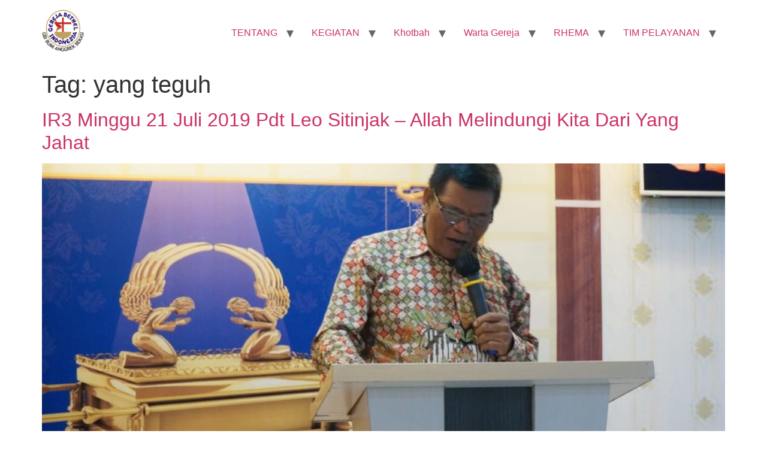

--- FILE ---
content_type: text/html; charset=UTF-8
request_url: https://gbibumianggrek.com/tag/yang-teguh/
body_size: 49647
content:
<!doctype html>
<html lang="id">
<head>
	<meta charset="UTF-8">
	<meta name="viewport" content="width=device-width, initial-scale=1">
	<link rel="profile" href="https://gmpg.org/xfn/11">
	<meta name='robots' content='index, follow, max-image-preview:large, max-snippet:-1, max-video-preview:-1' />
	<style>img:is([sizes="auto" i], [sizes^="auto," i]) { contain-intrinsic-size: 3000px 1500px }</style>
	
	<!-- This site is optimized with the Yoast SEO plugin v26.8 - https://yoast.com/product/yoast-seo-wordpress/ -->
	<title>yang teguh Archives - GBI Bumi Anggrek - Rayon 5 Bekasi</title>
	<link rel="canonical" href="https://gbibumianggrek.com/tag/yang-teguh/" />
	<script type="application/ld+json" class="yoast-schema-graph">{"@context":"https://schema.org","@graph":[{"@type":"CollectionPage","@id":"https://gbibumianggrek.com/tag/yang-teguh/","url":"https://gbibumianggrek.com/tag/yang-teguh/","name":"yang teguh Archives - GBI Bumi Anggrek - Rayon 5 Bekasi","isPartOf":{"@id":"https://gbibumianggrek.com/#website"},"primaryImageOfPage":{"@id":"https://gbibumianggrek.com/tag/yang-teguh/#primaryimage"},"image":{"@id":"https://gbibumianggrek.com/tag/yang-teguh/#primaryimage"},"thumbnailUrl":"https://gbibumianggrek.com/wp-content/uploads/2019/07/WhatsApp-Image-2019-07-22-at-18.52.13.jpeg","breadcrumb":{"@id":"https://gbibumianggrek.com/tag/yang-teguh/#breadcrumb"},"inLanguage":"id"},{"@type":"ImageObject","inLanguage":"id","@id":"https://gbibumianggrek.com/tag/yang-teguh/#primaryimage","url":"https://gbibumianggrek.com/wp-content/uploads/2019/07/WhatsApp-Image-2019-07-22-at-18.52.13.jpeg","contentUrl":"https://gbibumianggrek.com/wp-content/uploads/2019/07/WhatsApp-Image-2019-07-22-at-18.52.13.jpeg","width":1228,"height":816},{"@type":"BreadcrumbList","@id":"https://gbibumianggrek.com/tag/yang-teguh/#breadcrumb","itemListElement":[{"@type":"ListItem","position":1,"name":"Home","item":"https://gbibumianggrek.com/"},{"@type":"ListItem","position":2,"name":"yang teguh"}]},{"@type":"WebSite","@id":"https://gbibumianggrek.com/#website","url":"https://gbibumianggrek.com/","name":"GBI Bumi Anggrek - Rayon 5 Bekasi","description":"Visi &amp; Misi  : GBI Bumi Anggrek Bagi Kemuliaan Nama Tuhan - 50 Cool 1000 jiwa","publisher":{"@id":"https://gbibumianggrek.com/#organization"},"potentialAction":[{"@type":"SearchAction","target":{"@type":"EntryPoint","urlTemplate":"https://gbibumianggrek.com/?s={search_term_string}"},"query-input":{"@type":"PropertyValueSpecification","valueRequired":true,"valueName":"search_term_string"}}],"inLanguage":"id"},{"@type":"Organization","@id":"https://gbibumianggrek.com/#organization","name":"GBI Bumi Anggrek - Rayon 5 Bekasi","url":"https://gbibumianggrek.com/","logo":{"@type":"ImageObject","inLanguage":"id","@id":"https://gbibumianggrek.com/#/schema/logo/image/","url":"https://gbibumianggrek.com/wp-content/uploads/2023/02/logo-GBI-BA-512-e1757583634240.png","contentUrl":"https://gbibumianggrek.com/wp-content/uploads/2023/02/logo-GBI-BA-512-e1757583634240.png","width":70,"height":70,"caption":"GBI Bumi Anggrek - Rayon 5 Bekasi"},"image":{"@id":"https://gbibumianggrek.com/#/schema/logo/image/"}}]}</script>
	<!-- / Yoast SEO plugin. -->


<link rel='dns-prefetch' href='//static.addtoany.com' />
<link rel="alternate" type="application/rss+xml" title="GBI Bumi Anggrek - Rayon 5 Bekasi &raquo; Feed" href="https://gbibumianggrek.com/feed/" />
<link rel="alternate" type="application/rss+xml" title="GBI Bumi Anggrek - Rayon 5 Bekasi &raquo; Umpan Komentar" href="https://gbibumianggrek.com/comments/feed/" />
<link rel="alternate" type="application/rss+xml" title="GBI Bumi Anggrek - Rayon 5 Bekasi &raquo; yang teguh Umpan Tag" href="https://gbibumianggrek.com/tag/yang-teguh/feed/" />
<script>
window._wpemojiSettings = {"baseUrl":"https:\/\/s.w.org\/images\/core\/emoji\/16.0.1\/72x72\/","ext":".png","svgUrl":"https:\/\/s.w.org\/images\/core\/emoji\/16.0.1\/svg\/","svgExt":".svg","source":{"concatemoji":"https:\/\/gbibumianggrek.com\/wp-includes\/js\/wp-emoji-release.min.js?ver=6.8.3"}};
/*! This file is auto-generated */
!function(s,n){var o,i,e;function c(e){try{var t={supportTests:e,timestamp:(new Date).valueOf()};sessionStorage.setItem(o,JSON.stringify(t))}catch(e){}}function p(e,t,n){e.clearRect(0,0,e.canvas.width,e.canvas.height),e.fillText(t,0,0);var t=new Uint32Array(e.getImageData(0,0,e.canvas.width,e.canvas.height).data),a=(e.clearRect(0,0,e.canvas.width,e.canvas.height),e.fillText(n,0,0),new Uint32Array(e.getImageData(0,0,e.canvas.width,e.canvas.height).data));return t.every(function(e,t){return e===a[t]})}function u(e,t){e.clearRect(0,0,e.canvas.width,e.canvas.height),e.fillText(t,0,0);for(var n=e.getImageData(16,16,1,1),a=0;a<n.data.length;a++)if(0!==n.data[a])return!1;return!0}function f(e,t,n,a){switch(t){case"flag":return n(e,"\ud83c\udff3\ufe0f\u200d\u26a7\ufe0f","\ud83c\udff3\ufe0f\u200b\u26a7\ufe0f")?!1:!n(e,"\ud83c\udde8\ud83c\uddf6","\ud83c\udde8\u200b\ud83c\uddf6")&&!n(e,"\ud83c\udff4\udb40\udc67\udb40\udc62\udb40\udc65\udb40\udc6e\udb40\udc67\udb40\udc7f","\ud83c\udff4\u200b\udb40\udc67\u200b\udb40\udc62\u200b\udb40\udc65\u200b\udb40\udc6e\u200b\udb40\udc67\u200b\udb40\udc7f");case"emoji":return!a(e,"\ud83e\udedf")}return!1}function g(e,t,n,a){var r="undefined"!=typeof WorkerGlobalScope&&self instanceof WorkerGlobalScope?new OffscreenCanvas(300,150):s.createElement("canvas"),o=r.getContext("2d",{willReadFrequently:!0}),i=(o.textBaseline="top",o.font="600 32px Arial",{});return e.forEach(function(e){i[e]=t(o,e,n,a)}),i}function t(e){var t=s.createElement("script");t.src=e,t.defer=!0,s.head.appendChild(t)}"undefined"!=typeof Promise&&(o="wpEmojiSettingsSupports",i=["flag","emoji"],n.supports={everything:!0,everythingExceptFlag:!0},e=new Promise(function(e){s.addEventListener("DOMContentLoaded",e,{once:!0})}),new Promise(function(t){var n=function(){try{var e=JSON.parse(sessionStorage.getItem(o));if("object"==typeof e&&"number"==typeof e.timestamp&&(new Date).valueOf()<e.timestamp+604800&&"object"==typeof e.supportTests)return e.supportTests}catch(e){}return null}();if(!n){if("undefined"!=typeof Worker&&"undefined"!=typeof OffscreenCanvas&&"undefined"!=typeof URL&&URL.createObjectURL&&"undefined"!=typeof Blob)try{var e="postMessage("+g.toString()+"("+[JSON.stringify(i),f.toString(),p.toString(),u.toString()].join(",")+"));",a=new Blob([e],{type:"text/javascript"}),r=new Worker(URL.createObjectURL(a),{name:"wpTestEmojiSupports"});return void(r.onmessage=function(e){c(n=e.data),r.terminate(),t(n)})}catch(e){}c(n=g(i,f,p,u))}t(n)}).then(function(e){for(var t in e)n.supports[t]=e[t],n.supports.everything=n.supports.everything&&n.supports[t],"flag"!==t&&(n.supports.everythingExceptFlag=n.supports.everythingExceptFlag&&n.supports[t]);n.supports.everythingExceptFlag=n.supports.everythingExceptFlag&&!n.supports.flag,n.DOMReady=!1,n.readyCallback=function(){n.DOMReady=!0}}).then(function(){return e}).then(function(){var e;n.supports.everything||(n.readyCallback(),(e=n.source||{}).concatemoji?t(e.concatemoji):e.wpemoji&&e.twemoji&&(t(e.twemoji),t(e.wpemoji)))}))}((window,document),window._wpemojiSettings);
</script>
<style id='wp-emoji-styles-inline-css'>

	img.wp-smiley, img.emoji {
		display: inline !important;
		border: none !important;
		box-shadow: none !important;
		height: 1em !important;
		width: 1em !important;
		margin: 0 0.07em !important;
		vertical-align: -0.1em !important;
		background: none !important;
		padding: 0 !important;
	}
</style>
<link rel='stylesheet' id='wp-block-library-css' href='https://gbibumianggrek.com/wp-includes/css/dist/block-library/style.min.css?ver=6.8.3' media='all' />
<style id='global-styles-inline-css'>
:root{--wp--preset--aspect-ratio--square: 1;--wp--preset--aspect-ratio--4-3: 4/3;--wp--preset--aspect-ratio--3-4: 3/4;--wp--preset--aspect-ratio--3-2: 3/2;--wp--preset--aspect-ratio--2-3: 2/3;--wp--preset--aspect-ratio--16-9: 16/9;--wp--preset--aspect-ratio--9-16: 9/16;--wp--preset--color--black: #000000;--wp--preset--color--cyan-bluish-gray: #abb8c3;--wp--preset--color--white: #ffffff;--wp--preset--color--pale-pink: #f78da7;--wp--preset--color--vivid-red: #cf2e2e;--wp--preset--color--luminous-vivid-orange: #ff6900;--wp--preset--color--luminous-vivid-amber: #fcb900;--wp--preset--color--light-green-cyan: #7bdcb5;--wp--preset--color--vivid-green-cyan: #00d084;--wp--preset--color--pale-cyan-blue: #8ed1fc;--wp--preset--color--vivid-cyan-blue: #0693e3;--wp--preset--color--vivid-purple: #9b51e0;--wp--preset--gradient--vivid-cyan-blue-to-vivid-purple: linear-gradient(135deg,rgba(6,147,227,1) 0%,rgb(155,81,224) 100%);--wp--preset--gradient--light-green-cyan-to-vivid-green-cyan: linear-gradient(135deg,rgb(122,220,180) 0%,rgb(0,208,130) 100%);--wp--preset--gradient--luminous-vivid-amber-to-luminous-vivid-orange: linear-gradient(135deg,rgba(252,185,0,1) 0%,rgba(255,105,0,1) 100%);--wp--preset--gradient--luminous-vivid-orange-to-vivid-red: linear-gradient(135deg,rgba(255,105,0,1) 0%,rgb(207,46,46) 100%);--wp--preset--gradient--very-light-gray-to-cyan-bluish-gray: linear-gradient(135deg,rgb(238,238,238) 0%,rgb(169,184,195) 100%);--wp--preset--gradient--cool-to-warm-spectrum: linear-gradient(135deg,rgb(74,234,220) 0%,rgb(151,120,209) 20%,rgb(207,42,186) 40%,rgb(238,44,130) 60%,rgb(251,105,98) 80%,rgb(254,248,76) 100%);--wp--preset--gradient--blush-light-purple: linear-gradient(135deg,rgb(255,206,236) 0%,rgb(152,150,240) 100%);--wp--preset--gradient--blush-bordeaux: linear-gradient(135deg,rgb(254,205,165) 0%,rgb(254,45,45) 50%,rgb(107,0,62) 100%);--wp--preset--gradient--luminous-dusk: linear-gradient(135deg,rgb(255,203,112) 0%,rgb(199,81,192) 50%,rgb(65,88,208) 100%);--wp--preset--gradient--pale-ocean: linear-gradient(135deg,rgb(255,245,203) 0%,rgb(182,227,212) 50%,rgb(51,167,181) 100%);--wp--preset--gradient--electric-grass: linear-gradient(135deg,rgb(202,248,128) 0%,rgb(113,206,126) 100%);--wp--preset--gradient--midnight: linear-gradient(135deg,rgb(2,3,129) 0%,rgb(40,116,252) 100%);--wp--preset--font-size--small: 13px;--wp--preset--font-size--medium: 20px;--wp--preset--font-size--large: 36px;--wp--preset--font-size--x-large: 42px;--wp--preset--spacing--20: 0.44rem;--wp--preset--spacing--30: 0.67rem;--wp--preset--spacing--40: 1rem;--wp--preset--spacing--50: 1.5rem;--wp--preset--spacing--60: 2.25rem;--wp--preset--spacing--70: 3.38rem;--wp--preset--spacing--80: 5.06rem;--wp--preset--shadow--natural: 6px 6px 9px rgba(0, 0, 0, 0.2);--wp--preset--shadow--deep: 12px 12px 50px rgba(0, 0, 0, 0.4);--wp--preset--shadow--sharp: 6px 6px 0px rgba(0, 0, 0, 0.2);--wp--preset--shadow--outlined: 6px 6px 0px -3px rgba(255, 255, 255, 1), 6px 6px rgba(0, 0, 0, 1);--wp--preset--shadow--crisp: 6px 6px 0px rgba(0, 0, 0, 1);}:root { --wp--style--global--content-size: 800px;--wp--style--global--wide-size: 1200px; }:where(body) { margin: 0; }.wp-site-blocks > .alignleft { float: left; margin-right: 2em; }.wp-site-blocks > .alignright { float: right; margin-left: 2em; }.wp-site-blocks > .aligncenter { justify-content: center; margin-left: auto; margin-right: auto; }:where(.wp-site-blocks) > * { margin-block-start: 24px; margin-block-end: 0; }:where(.wp-site-blocks) > :first-child { margin-block-start: 0; }:where(.wp-site-blocks) > :last-child { margin-block-end: 0; }:root { --wp--style--block-gap: 24px; }:root :where(.is-layout-flow) > :first-child{margin-block-start: 0;}:root :where(.is-layout-flow) > :last-child{margin-block-end: 0;}:root :where(.is-layout-flow) > *{margin-block-start: 24px;margin-block-end: 0;}:root :where(.is-layout-constrained) > :first-child{margin-block-start: 0;}:root :where(.is-layout-constrained) > :last-child{margin-block-end: 0;}:root :where(.is-layout-constrained) > *{margin-block-start: 24px;margin-block-end: 0;}:root :where(.is-layout-flex){gap: 24px;}:root :where(.is-layout-grid){gap: 24px;}.is-layout-flow > .alignleft{float: left;margin-inline-start: 0;margin-inline-end: 2em;}.is-layout-flow > .alignright{float: right;margin-inline-start: 2em;margin-inline-end: 0;}.is-layout-flow > .aligncenter{margin-left: auto !important;margin-right: auto !important;}.is-layout-constrained > .alignleft{float: left;margin-inline-start: 0;margin-inline-end: 2em;}.is-layout-constrained > .alignright{float: right;margin-inline-start: 2em;margin-inline-end: 0;}.is-layout-constrained > .aligncenter{margin-left: auto !important;margin-right: auto !important;}.is-layout-constrained > :where(:not(.alignleft):not(.alignright):not(.alignfull)){max-width: var(--wp--style--global--content-size);margin-left: auto !important;margin-right: auto !important;}.is-layout-constrained > .alignwide{max-width: var(--wp--style--global--wide-size);}body .is-layout-flex{display: flex;}.is-layout-flex{flex-wrap: wrap;align-items: center;}.is-layout-flex > :is(*, div){margin: 0;}body .is-layout-grid{display: grid;}.is-layout-grid > :is(*, div){margin: 0;}body{padding-top: 0px;padding-right: 0px;padding-bottom: 0px;padding-left: 0px;}a:where(:not(.wp-element-button)){text-decoration: underline;}:root :where(.wp-element-button, .wp-block-button__link){background-color: #32373c;border-width: 0;color: #fff;font-family: inherit;font-size: inherit;line-height: inherit;padding: calc(0.667em + 2px) calc(1.333em + 2px);text-decoration: none;}.has-black-color{color: var(--wp--preset--color--black) !important;}.has-cyan-bluish-gray-color{color: var(--wp--preset--color--cyan-bluish-gray) !important;}.has-white-color{color: var(--wp--preset--color--white) !important;}.has-pale-pink-color{color: var(--wp--preset--color--pale-pink) !important;}.has-vivid-red-color{color: var(--wp--preset--color--vivid-red) !important;}.has-luminous-vivid-orange-color{color: var(--wp--preset--color--luminous-vivid-orange) !important;}.has-luminous-vivid-amber-color{color: var(--wp--preset--color--luminous-vivid-amber) !important;}.has-light-green-cyan-color{color: var(--wp--preset--color--light-green-cyan) !important;}.has-vivid-green-cyan-color{color: var(--wp--preset--color--vivid-green-cyan) !important;}.has-pale-cyan-blue-color{color: var(--wp--preset--color--pale-cyan-blue) !important;}.has-vivid-cyan-blue-color{color: var(--wp--preset--color--vivid-cyan-blue) !important;}.has-vivid-purple-color{color: var(--wp--preset--color--vivid-purple) !important;}.has-black-background-color{background-color: var(--wp--preset--color--black) !important;}.has-cyan-bluish-gray-background-color{background-color: var(--wp--preset--color--cyan-bluish-gray) !important;}.has-white-background-color{background-color: var(--wp--preset--color--white) !important;}.has-pale-pink-background-color{background-color: var(--wp--preset--color--pale-pink) !important;}.has-vivid-red-background-color{background-color: var(--wp--preset--color--vivid-red) !important;}.has-luminous-vivid-orange-background-color{background-color: var(--wp--preset--color--luminous-vivid-orange) !important;}.has-luminous-vivid-amber-background-color{background-color: var(--wp--preset--color--luminous-vivid-amber) !important;}.has-light-green-cyan-background-color{background-color: var(--wp--preset--color--light-green-cyan) !important;}.has-vivid-green-cyan-background-color{background-color: var(--wp--preset--color--vivid-green-cyan) !important;}.has-pale-cyan-blue-background-color{background-color: var(--wp--preset--color--pale-cyan-blue) !important;}.has-vivid-cyan-blue-background-color{background-color: var(--wp--preset--color--vivid-cyan-blue) !important;}.has-vivid-purple-background-color{background-color: var(--wp--preset--color--vivid-purple) !important;}.has-black-border-color{border-color: var(--wp--preset--color--black) !important;}.has-cyan-bluish-gray-border-color{border-color: var(--wp--preset--color--cyan-bluish-gray) !important;}.has-white-border-color{border-color: var(--wp--preset--color--white) !important;}.has-pale-pink-border-color{border-color: var(--wp--preset--color--pale-pink) !important;}.has-vivid-red-border-color{border-color: var(--wp--preset--color--vivid-red) !important;}.has-luminous-vivid-orange-border-color{border-color: var(--wp--preset--color--luminous-vivid-orange) !important;}.has-luminous-vivid-amber-border-color{border-color: var(--wp--preset--color--luminous-vivid-amber) !important;}.has-light-green-cyan-border-color{border-color: var(--wp--preset--color--light-green-cyan) !important;}.has-vivid-green-cyan-border-color{border-color: var(--wp--preset--color--vivid-green-cyan) !important;}.has-pale-cyan-blue-border-color{border-color: var(--wp--preset--color--pale-cyan-blue) !important;}.has-vivid-cyan-blue-border-color{border-color: var(--wp--preset--color--vivid-cyan-blue) !important;}.has-vivid-purple-border-color{border-color: var(--wp--preset--color--vivid-purple) !important;}.has-vivid-cyan-blue-to-vivid-purple-gradient-background{background: var(--wp--preset--gradient--vivid-cyan-blue-to-vivid-purple) !important;}.has-light-green-cyan-to-vivid-green-cyan-gradient-background{background: var(--wp--preset--gradient--light-green-cyan-to-vivid-green-cyan) !important;}.has-luminous-vivid-amber-to-luminous-vivid-orange-gradient-background{background: var(--wp--preset--gradient--luminous-vivid-amber-to-luminous-vivid-orange) !important;}.has-luminous-vivid-orange-to-vivid-red-gradient-background{background: var(--wp--preset--gradient--luminous-vivid-orange-to-vivid-red) !important;}.has-very-light-gray-to-cyan-bluish-gray-gradient-background{background: var(--wp--preset--gradient--very-light-gray-to-cyan-bluish-gray) !important;}.has-cool-to-warm-spectrum-gradient-background{background: var(--wp--preset--gradient--cool-to-warm-spectrum) !important;}.has-blush-light-purple-gradient-background{background: var(--wp--preset--gradient--blush-light-purple) !important;}.has-blush-bordeaux-gradient-background{background: var(--wp--preset--gradient--blush-bordeaux) !important;}.has-luminous-dusk-gradient-background{background: var(--wp--preset--gradient--luminous-dusk) !important;}.has-pale-ocean-gradient-background{background: var(--wp--preset--gradient--pale-ocean) !important;}.has-electric-grass-gradient-background{background: var(--wp--preset--gradient--electric-grass) !important;}.has-midnight-gradient-background{background: var(--wp--preset--gradient--midnight) !important;}.has-small-font-size{font-size: var(--wp--preset--font-size--small) !important;}.has-medium-font-size{font-size: var(--wp--preset--font-size--medium) !important;}.has-large-font-size{font-size: var(--wp--preset--font-size--large) !important;}.has-x-large-font-size{font-size: var(--wp--preset--font-size--x-large) !important;}
:root :where(.wp-block-pullquote){font-size: 1.5em;line-height: 1.6;}
</style>
<link rel='stylesheet' id='hello-elementor-css' href='https://gbibumianggrek.com/wp-content/themes/hello-elementor/assets/css/reset.css?ver=3.4.4' media='all' />
<link rel='stylesheet' id='hello-elementor-theme-style-css' href='https://gbibumianggrek.com/wp-content/themes/hello-elementor/assets/css/theme.css?ver=3.4.4' media='all' />
<link rel='stylesheet' id='hello-elementor-header-footer-css' href='https://gbibumianggrek.com/wp-content/themes/hello-elementor/assets/css/header-footer.css?ver=3.4.4' media='all' />
<link rel='stylesheet' id='addtoany-css' href='https://gbibumianggrek.com/wp-content/plugins/add-to-any/addtoany.min.css?ver=1.16' media='all' />
<style id='rocket-lazyload-inline-css'>
.rll-youtube-player{position:relative;padding-bottom:56.23%;height:0;overflow:hidden;max-width:100%;}.rll-youtube-player:focus-within{outline: 2px solid currentColor;outline-offset: 5px;}.rll-youtube-player iframe{position:absolute;top:0;left:0;width:100%;height:100%;z-index:100;background:0 0}.rll-youtube-player img{bottom:0;display:block;left:0;margin:auto;max-width:100%;width:100%;position:absolute;right:0;top:0;border:none;height:auto;-webkit-transition:.4s all;-moz-transition:.4s all;transition:.4s all}.rll-youtube-player img:hover{-webkit-filter:brightness(75%)}.rll-youtube-player .play{height:100%;width:100%;left:0;top:0;position:absolute;background:url(https://gbibumianggrek.com/wp-content/plugins/rocket-lazy-load/assets/img/youtube.png) no-repeat center;background-color: transparent !important;cursor:pointer;border:none;}.wp-embed-responsive .wp-has-aspect-ratio .rll-youtube-player{position:absolute;padding-bottom:0;width:100%;height:100%;top:0;bottom:0;left:0;right:0}
</style>
<script id="addtoany-core-js-before">
window.a2a_config=window.a2a_config||{};a2a_config.callbacks=[];a2a_config.overlays=[];a2a_config.templates={};a2a_localize = {
	Share: "Share",
	Save: "Save",
	Subscribe: "Subscribe",
	Email: "Email",
	Bookmark: "Bookmark",
	ShowAll: "Show all",
	ShowLess: "Show less",
	FindServices: "Find service(s)",
	FindAnyServiceToAddTo: "Instantly find any service to add to",
	PoweredBy: "Powered by",
	ShareViaEmail: "Share via email",
	SubscribeViaEmail: "Subscribe via email",
	BookmarkInYourBrowser: "Bookmark in your browser",
	BookmarkInstructions: "Press Ctrl+D or \u2318+D to bookmark this page",
	AddToYourFavorites: "Add to your favorites",
	SendFromWebOrProgram: "Send from any email address or email program",
	EmailProgram: "Email program",
	More: "More&#8230;",
	ThanksForSharing: "Thanks for sharing!",
	ThanksForFollowing: "Thanks for following!"
};
</script>
<script defer src="https://static.addtoany.com/menu/page.js" id="addtoany-core-js"></script>
<script src="https://gbibumianggrek.com/wp-includes/js/jquery/jquery.min.js?ver=3.7.1" id="jquery-core-js"></script>
<script src="https://gbibumianggrek.com/wp-includes/js/jquery/jquery-migrate.min.js?ver=3.4.1" id="jquery-migrate-js"></script>
<script defer src="https://gbibumianggrek.com/wp-content/plugins/add-to-any/addtoany.min.js?ver=1.1" id="addtoany-jquery-js"></script>
<link rel="https://api.w.org/" href="https://gbibumianggrek.com/wp-json/" /><link rel="alternate" title="JSON" type="application/json" href="https://gbibumianggrek.com/wp-json/wp/v2/tags/3432" /><link rel="EditURI" type="application/rsd+xml" title="RSD" href="https://gbibumianggrek.com/xmlrpc.php?rsd" />
<meta name="generator" content="WordPress 6.8.3" />
<meta name="generator" content="Elementor 3.32.0; features: additional_custom_breakpoints; settings: css_print_method-external, google_font-enabled, font_display-auto">
			<style>
				.e-con.e-parent:nth-of-type(n+4):not(.e-lazyloaded):not(.e-no-lazyload),
				.e-con.e-parent:nth-of-type(n+4):not(.e-lazyloaded):not(.e-no-lazyload) * {
					background-image: none !important;
				}
				@media screen and (max-height: 1024px) {
					.e-con.e-parent:nth-of-type(n+3):not(.e-lazyloaded):not(.e-no-lazyload),
					.e-con.e-parent:nth-of-type(n+3):not(.e-lazyloaded):not(.e-no-lazyload) * {
						background-image: none !important;
					}
				}
				@media screen and (max-height: 640px) {
					.e-con.e-parent:nth-of-type(n+2):not(.e-lazyloaded):not(.e-no-lazyload),
					.e-con.e-parent:nth-of-type(n+2):not(.e-lazyloaded):not(.e-no-lazyload) * {
						background-image: none !important;
					}
				}
			</style>
			<link rel="icon" href="https://gbibumianggrek.com/wp-content/uploads/2023/02/logo-GBI-BA-150x150.png" sizes="32x32" />
<link rel="icon" href="https://gbibumianggrek.com/wp-content/uploads/2023/02/logo-GBI-BA.png" sizes="192x192" />
<link rel="apple-touch-icon" href="https://gbibumianggrek.com/wp-content/uploads/2023/02/logo-GBI-BA.png" />
<meta name="msapplication-TileImage" content="https://gbibumianggrek.com/wp-content/uploads/2023/02/logo-GBI-BA.png" />
<noscript><style id="rocket-lazyload-nojs-css">.rll-youtube-player, [data-lazy-src]{display:none !important;}</style></noscript></head>
<body data-rsssl=1 class="archive tag tag-yang-teguh tag-3432 wp-custom-logo wp-embed-responsive wp-theme-hello-elementor hello-elementor-default elementor-default elementor-kit-22024">


<a class="skip-link screen-reader-text" href="#content">Lewati ke konten</a>


<header id="site-header" class="site-header">

	<div class="site-branding">
		<a href="https://gbibumianggrek.com/" class="custom-logo-link" rel="home"><img width="70" height="70" src="data:image/svg+xml,%3Csvg%20xmlns='http://www.w3.org/2000/svg'%20viewBox='0%200%2070%2070'%3E%3C/svg%3E" class="custom-logo" alt="logo-GBI-BA" decoding="async" data-lazy-srcset="https://gbibumianggrek.com/wp-content/uploads/2023/02/logo-GBI-BA-512-e1757583634240.png 70w, https://gbibumianggrek.com/wp-content/uploads/2023/02/elementor/thumbs/logo-GBI-BA-512-e1757583634240-rble427lemyi2y9ads2iqxk209cv620ootd42mlj78.png 50w" data-lazy-sizes="(max-width: 70px) 100vw, 70px" data-lazy-src="https://gbibumianggrek.com/wp-content/uploads/2023/02/logo-GBI-BA-512-e1757583634240.png" /><noscript><img width="70" height="70" src="https://gbibumianggrek.com/wp-content/uploads/2023/02/logo-GBI-BA-512-e1757583634240.png" class="custom-logo" alt="logo-GBI-BA" decoding="async" srcset="https://gbibumianggrek.com/wp-content/uploads/2023/02/logo-GBI-BA-512-e1757583634240.png 70w, https://gbibumianggrek.com/wp-content/uploads/2023/02/elementor/thumbs/logo-GBI-BA-512-e1757583634240-rble427lemyi2y9ads2iqxk209cv620ootd42mlj78.png 50w" sizes="(max-width: 70px) 100vw, 70px" /></noscript></a>	</div>

			<nav class="site-navigation" aria-label="Main menu">
			<ul id="menu-utama" class="menu"><li id="menu-item-11034" class="menu-item menu-item-type-post_type menu-item-object-page menu-item-has-children menu-item-11034"><a href="https://gbibumianggrek.com/?page_id=10972">TENTANG</a>
<ul class="sub-menu">
	<li id="menu-item-7986" class="menu-item menu-item-type-post_type menu-item-object-page menu-item-7986"><a href="https://gbibumianggrek.com/hubungi-kami/permohonan-doa/">Permohonan Doa</a></li>
	<li id="menu-item-33474" class="menu-item menu-item-type-post_type menu-item-object-page menu-item-home menu-item-has-children menu-item-33474"><a href="https://gbibumianggrek.com/">GBI Bumi Anggrek – Rayon 5 Bekasi</a>
	<ul class="sub-menu">
		<li id="menu-item-33466" class="menu-item menu-item-type-post_type menu-item-object-page menu-item-33466"><a href="https://gbibumianggrek.com/about/visi-misi-gbi-bumi-anggrek-bekasi/">Visi &#038; Misi GBI Bumi Anggrek Bekasi</a></li>
		<li id="menu-item-26732" class="menu-item menu-item-type-post_type menu-item-object-post menu-item-26732"><a href="https://gbibumianggrek.com/2022/03/15/sejarah-gbi-bumi-anggrek-bekasi/">Sejarah GBI Bumi Anggrek Bekasi</a></li>
		<li id="menu-item-33471" class="menu-item menu-item-type-post_type menu-item-object-page menu-item-33471"><a href="https://gbibumianggrek.com/about/kilas-balik-gbi-bumi-anggrek-2014/">Kilas Balik 2014</a></li>
	</ul>
</li>
	<li id="menu-item-33467" class="menu-item menu-item-type-post_type menu-item-object-page menu-item-33467"><a href="https://gbibumianggrek.com/about/gbi-rayon-5-bekasi/">GBI Rayon 5 Bekasi</a></li>
	<li id="menu-item-33469" class="menu-item menu-item-type-post_type menu-item-object-page menu-item-has-children menu-item-33469"><a href="https://gbibumianggrek.com/about/gbi-gatot-subroto/">GBI Gatot Subroto</a>
	<ul class="sub-menu">
		<li id="menu-item-33472" class="menu-item menu-item-type-post_type menu-item-object-page menu-item-33472"><a href="https://gbibumianggrek.com/about/pentakosta-ketiga/">Pentakosta Ketiga</a></li>
	</ul>
</li>
	<li id="menu-item-33470" class="menu-item menu-item-type-post_type menu-item-object-page menu-item-33470"><a href="https://gbibumianggrek.com/about/gereja-bethel-indonesia/">Gereja Bethel Indonesia</a></li>
</ul>
</li>
<li id="menu-item-8214" class="menu-item menu-item-type-taxonomy menu-item-object-category menu-item-has-children menu-item-8214"><a href="https://gbibumianggrek.com/category/kegiatan/">KEGIATAN</a>
<ul class="sub-menu">
	<li id="menu-item-7629" class="menu-item menu-item-type-post_type menu-item-object-page menu-item-7629"><a href="https://gbibumianggrek.com/proposal-dana/">PEMBANGUNAN</a></li>
	<li id="menu-item-8234" class="menu-item menu-item-type-post_type menu-item-object-page menu-item-8234"><a href="https://gbibumianggrek.com/kegiatan-sepekan/kegiatan-sepekan-2/">Kegiatan Sepekan</a></li>
	<li id="menu-item-8221" class="menu-item menu-item-type-taxonomy menu-item-object-category menu-item-8221"><a href="https://gbibumianggrek.com/category/kegiatan/perayaan/">Perayaan</a></li>
	<li id="menu-item-8219" class="menu-item menu-item-type-taxonomy menu-item-object-category menu-item-8219"><a href="https://gbibumianggrek.com/category/kegiatan/misi-diakonia/">Misi &amp; Diakonia</a></li>
	<li id="menu-item-8222" class="menu-item menu-item-type-taxonomy menu-item-object-category menu-item-8222"><a href="https://gbibumianggrek.com/category/kegiatan/profetik/">Profetik</a></li>
	<li id="menu-item-8220" class="menu-item menu-item-type-taxonomy menu-item-object-category menu-item-8220"><a href="https://gbibumianggrek.com/category/kegiatan/pengajaran/">Pengajaran</a></li>
</ul>
</li>
<li id="menu-item-7888" class="menu-item menu-item-type-custom menu-item-object-custom menu-item-has-children menu-item-7888"><a href="#">Khotbah</a>
<ul class="sub-menu">
	<li id="menu-item-7623" class="menu-item menu-item-type-taxonomy menu-item-object-category menu-item-7623"><a href="https://gbibumianggrek.com/category/khotbah-gembala/">Khotbah Gembala</a></li>
	<li id="menu-item-7913" class="menu-item menu-item-type-taxonomy menu-item-object-category menu-item-7913"><a href="https://gbibumianggrek.com/category/khotbah-minggu/">Khotbah Minggu</a></li>
	<li id="menu-item-7933" class="menu-item menu-item-type-taxonomy menu-item-object-category menu-item-7933"><a href="https://gbibumianggrek.com/category/seminar-pengajaran/">Khotbah Acara Khusus</a></li>
</ul>
</li>
<li id="menu-item-8066" class="menu-item menu-item-type-custom menu-item-object-custom menu-item-has-children menu-item-8066"><a href="#">Warta Gereja</a>
<ul class="sub-menu">
	<li id="menu-item-33765" class="menu-item menu-item-type-post_type menu-item-object-page menu-item-33765"><a href="https://gbibumianggrek.com/latest-news-2026/">Latest News 2026</a></li>
	<li id="menu-item-33814" class="menu-item menu-item-type-post_type menu-item-object-page menu-item-33814"><a href="https://gbibumianggrek.com/persembahan/">Persembahan</a></li>
	<li id="menu-item-30539" class="menu-item menu-item-type-taxonomy menu-item-object-category menu-item-30539"><a href="https://gbibumianggrek.com/category/warta-gereja-2024/">Warta Gereja 2024</a></li>
	<li id="menu-item-28467" class="menu-item menu-item-type-taxonomy menu-item-object-category menu-item-28467"><a href="https://gbibumianggrek.com/category/warta-gereja-2023/">Warta Gereja 2023</a></li>
</ul>
</li>
<li id="menu-item-7628" class="menu-item menu-item-type-custom menu-item-object-custom menu-item-has-children menu-item-7628"><a href="#">RHEMA</a>
<ul class="sub-menu">
	<li id="menu-item-7916" class="menu-item menu-item-type-taxonomy menu-item-object-category menu-item-7916"><a href="https://gbibumianggrek.com/category/renungankhusus/">Renungan Khusus</a></li>
	<li id="menu-item-29378" class="menu-item menu-item-type-taxonomy menu-item-object-category menu-item-29378"><a href="https://gbibumianggrek.com/category/doa-pagi/">Doa Pagi</a></li>
	<li id="menu-item-27454" class="menu-item menu-item-type-taxonomy menu-item-object-category menu-item-27454"><a href="https://gbibumianggrek.com/category/pastoral-care/">Pastoral Care</a></li>
	<li id="menu-item-7890" class="menu-item menu-item-type-taxonomy menu-item-object-category menu-item-has-children menu-item-7890"><a href="https://gbibumianggrek.com/category/teologi-gbi/">Teologi GBI</a>
	<ul class="sub-menu">
		<li id="menu-item-32736" class="menu-item menu-item-type-taxonomy menu-item-object-category menu-item-32736"><a href="https://gbibumianggrek.com/category/bph/">Sikap Teologis BPH GBI</a></li>
		<li id="menu-item-32737" class="menu-item menu-item-type-taxonomy menu-item-object-category menu-item-32737"><a href="https://gbibumianggrek.com/category/gatsu/">Sikap Teologis GBI Gatsu</a></li>
		<li id="menu-item-32740" class="menu-item menu-item-type-taxonomy menu-item-object-category menu-item-32740"><a href="https://gbibumianggrek.com/category/voice-of-pentecost/">Voice of Pentecost</a></li>
		<li id="menu-item-32739" class="menu-item menu-item-type-taxonomy menu-item-object-category menu-item-32739"><a href="https://gbibumianggrek.com/category/lain/">Artikel Teologi Lainnya</a></li>
	</ul>
</li>
	<li id="menu-item-31137" class="menu-item menu-item-type-taxonomy menu-item-object-category menu-item-31137"><a href="https://gbibumianggrek.com/category/artikel-rohani/revitalisasi/katekismus/">Katekismus</a></li>
	<li id="menu-item-26268" class="menu-item menu-item-type-taxonomy menu-item-object-category menu-item-26268"><a href="https://gbibumianggrek.com/category/blessed-in-5-minutes/">5 Menit Yang Memberkati (B5M)</a></li>
	<li id="menu-item-8067" class="menu-item menu-item-type-taxonomy menu-item-object-category menu-item-8067"><a href="https://gbibumianggrek.com/category/kesaksian/">Kesaksian</a></li>
	<li id="menu-item-8052" class="menu-item menu-item-type-taxonomy menu-item-object-category menu-item-8052"><a href="https://gbibumianggrek.com/category/puisi/">Puisi</a></li>
</ul>
</li>
<li id="menu-item-10432" class="menu-item menu-item-type-post_type menu-item-object-page menu-item-has-children menu-item-10432"><a href="https://gbibumianggrek.com/tim-pelayanan/">TIM PELAYANAN</a>
<ul class="sub-menu">
	<li id="menu-item-21439" class="menu-item menu-item-type-post_type menu-item-object-post menu-item-21439"><a href="https://gbibumianggrek.com/2020/04/20/bidang1/">BIDANG 1</a></li>
	<li id="menu-item-21438" class="menu-item menu-item-type-post_type menu-item-object-post menu-item-has-children menu-item-21438"><a href="https://gbibumianggrek.com/2020/04/20/bidang2/">BIDANG 2</a>
	<ul class="sub-menu">
		<li id="menu-item-21204" class="menu-item menu-item-type-post_type menu-item-object-post menu-item-21204"><a href="https://gbibumianggrek.com/2015/07/25/pendoa/">Pendoa Syafaat</a></li>
		<li id="menu-item-21201" class="menu-item menu-item-type-post_type menu-item-object-post menu-item-21201"><a href="https://gbibumianggrek.com/2015/07/25/cool/">Cool</a></li>
		<li id="menu-item-21205" class="menu-item menu-item-type-post_type menu-item-object-post menu-item-21205"><a href="https://gbibumianggrek.com/2015/08/30/pelayanan-jemaat/">Pelayanan Jemaat</a></li>
	</ul>
</li>
	<li id="menu-item-21437" class="menu-item menu-item-type-post_type menu-item-object-post menu-item-21437"><a href="https://gbibumianggrek.com/2020/04/20/bidang3/">BIDANG 3</a></li>
	<li id="menu-item-33604" class="menu-item menu-item-type-post_type menu-item-object-post menu-item-has-children menu-item-33604"><a href="https://gbibumianggrek.com/2025/09/20/bidang-4/">BIDANG 4</a>
	<ul class="sub-menu">
		<li id="menu-item-21203" class="menu-item menu-item-type-post_type menu-item-object-post menu-item-21203"><a href="https://gbibumianggrek.com/2015/07/25/imam-musik-multimedia/">Imam Musik &#038; Creative Ministry</a></li>
		<li id="menu-item-21375" class="menu-item menu-item-type-post_type menu-item-object-post menu-item-21375"><a href="https://gbibumianggrek.com/2020/04/20/multimedia/">Multimedia</a></li>
		<li id="menu-item-21210" class="menu-item menu-item-type-post_type menu-item-object-post menu-item-21210"><a href="https://gbibumianggrek.com/2015/07/25/ibadah-raya-usher/">Ibadah Raya &#038; Usher</a></li>
		<li id="menu-item-21209" class="menu-item menu-item-type-post_type menu-item-object-post menu-item-21209"><a href="https://gbibumianggrek.com/2015/07/25/kpa-anak-jc-youth-dm/">DPA : Anak, JC, Youth &#038; DM</a></li>
	</ul>
</li>
	<li id="menu-item-21444" class="menu-item menu-item-type-post_type menu-item-object-post menu-item-has-children menu-item-21444"><a href="https://gbibumianggrek.com/2020/04/20/non-bidang/">NON BIDANG</a>
	<ul class="sub-menu">
		<li id="menu-item-21206" class="menu-item menu-item-type-post_type menu-item-object-post menu-item-21206"><a href="https://gbibumianggrek.com/2015/08/16/panitia-pembangunan/">Panitia Pembangunan</a></li>
		<li id="menu-item-21208" class="menu-item menu-item-type-post_type menu-item-object-post menu-item-21208"><a href="https://gbibumianggrek.com/2015/07/25/wanita-bethel-indonesia/">Wanita Bethel Indonesia</a></li>
		<li id="menu-item-21207" class="menu-item menu-item-type-post_type menu-item-object-post menu-item-21207"><a href="https://gbibumianggrek.com/2015/07/25/pria-bethel-indonesia/">Pria Bethel Indonesia</a></li>
		<li id="menu-item-21440" class="menu-item menu-item-type-post_type menu-item-object-post menu-item-21440"><a href="https://gbibumianggrek.com/2020/04/20/hospitality-acara/">Hospitality &#038; Acara</a></li>
	</ul>
</li>
</ul>
</li>
</ul>		</nav>
	</header>
<main id="content" class="site-main">

			<div class="page-header">
			<h1 class="entry-title">Tag: <span>yang teguh</span></h1>		</div>
	
	<div class="page-content">
					<article class="post">
				<h2 class="entry-title"><a href="https://gbibumianggrek.com/2019/07/24/ir3-minggu-21-juli-2019-pdt-leo-sitinjak-allah-melindungi-kita-dari-yang-jahat/">IR3 Minggu 21 Juli 2019 Pdt Leo Sitinjak &#8211; Allah Melindungi Kita Dari Yang Jahat</a></h2><a href="https://gbibumianggrek.com/2019/07/24/ir3-minggu-21-juli-2019-pdt-leo-sitinjak-allah-melindungi-kita-dari-yang-jahat/"><img fetchpriority="high" width="800" height="531" src="data:image/svg+xml,%3Csvg%20xmlns='http://www.w3.org/2000/svg'%20viewBox='0%200%20800%20531'%3E%3C/svg%3E" class="attachment-large size-large wp-post-image" alt="" decoding="async" data-lazy-srcset="https://gbibumianggrek.com/wp-content/uploads/2019/07/WhatsApp-Image-2019-07-22-at-18.52.13-1024x680.jpeg 1024w, https://gbibumianggrek.com/wp-content/uploads/2019/07/WhatsApp-Image-2019-07-22-at-18.52.13-300x199.jpeg 300w, https://gbibumianggrek.com/wp-content/uploads/2019/07/WhatsApp-Image-2019-07-22-at-18.52.13-768x510.jpeg 768w, https://gbibumianggrek.com/wp-content/uploads/2019/07/WhatsApp-Image-2019-07-22-at-18.52.13-1080x718.jpeg 1080w, https://gbibumianggrek.com/wp-content/uploads/2019/07/WhatsApp-Image-2019-07-22-at-18.52.13.jpeg 1228w" data-lazy-sizes="(max-width: 800px) 100vw, 800px" data-lazy-src="https://gbibumianggrek.com/wp-content/uploads/2019/07/WhatsApp-Image-2019-07-22-at-18.52.13-1024x680.jpeg" /><noscript><img fetchpriority="high" width="800" height="531" src="https://gbibumianggrek.com/wp-content/uploads/2019/07/WhatsApp-Image-2019-07-22-at-18.52.13-1024x680.jpeg" class="attachment-large size-large wp-post-image" alt="" decoding="async" srcset="https://gbibumianggrek.com/wp-content/uploads/2019/07/WhatsApp-Image-2019-07-22-at-18.52.13-1024x680.jpeg 1024w, https://gbibumianggrek.com/wp-content/uploads/2019/07/WhatsApp-Image-2019-07-22-at-18.52.13-300x199.jpeg 300w, https://gbibumianggrek.com/wp-content/uploads/2019/07/WhatsApp-Image-2019-07-22-at-18.52.13-768x510.jpeg 768w, https://gbibumianggrek.com/wp-content/uploads/2019/07/WhatsApp-Image-2019-07-22-at-18.52.13-1080x718.jpeg 1080w, https://gbibumianggrek.com/wp-content/uploads/2019/07/WhatsApp-Image-2019-07-22-at-18.52.13.jpeg 1228w" sizes="(max-width: 800px) 100vw, 800px" /></noscript></a><p>Rekaman Khotbah : Pdt Leo Sitinjak Ibadah Raya 3 &#8211; Minggu, 21 Juli 2019 di GBI Bumi Anggrek Bekasi Ringkasan Khotbah Allah Melindungi Kita Dari Yang Jahat Yohanes 17:14-20 Aku telah memberikan firman-Mu kepada mereka dan dunia membenci mereka, karena mereka bukan dari dunia, sama seperti Aku bukan dari dunia.15 Aku tidak meminta, supaya Engkau mengambil mereka [&hellip;]</p>
<div class="addtoany_share_save_container addtoany_content addtoany_content_bottom"><div class="addtoany_header">Silakan share :</div><div class="a2a_kit a2a_kit_size_32 addtoany_list" data-a2a-url="https://gbibumianggrek.com/2019/07/24/ir3-minggu-21-juli-2019-pdt-leo-sitinjak-allah-melindungi-kita-dari-yang-jahat/" data-a2a-title="IR3 Minggu 21 Juli 2019 Pdt Leo Sitinjak – Allah Melindungi Kita Dari Yang Jahat"><a class="a2a_button_facebook" href="https://www.addtoany.com/add_to/facebook?linkurl=https%3A%2F%2Fgbibumianggrek.com%2F2019%2F07%2F24%2Fir3-minggu-21-juli-2019-pdt-leo-sitinjak-allah-melindungi-kita-dari-yang-jahat%2F&amp;linkname=IR3%20Minggu%2021%20Juli%202019%20Pdt%20Leo%20Sitinjak%20%E2%80%93%20Allah%20Melindungi%20Kita%20Dari%20Yang%20Jahat" title="Facebook" rel="nofollow noopener" target="_blank"></a><a class="a2a_button_twitter" href="https://www.addtoany.com/add_to/twitter?linkurl=https%3A%2F%2Fgbibumianggrek.com%2F2019%2F07%2F24%2Fir3-minggu-21-juli-2019-pdt-leo-sitinjak-allah-melindungi-kita-dari-yang-jahat%2F&amp;linkname=IR3%20Minggu%2021%20Juli%202019%20Pdt%20Leo%20Sitinjak%20%E2%80%93%20Allah%20Melindungi%20Kita%20Dari%20Yang%20Jahat" title="Twitter" rel="nofollow noopener" target="_blank"></a><a class="a2a_button_email" href="https://www.addtoany.com/add_to/email?linkurl=https%3A%2F%2Fgbibumianggrek.com%2F2019%2F07%2F24%2Fir3-minggu-21-juli-2019-pdt-leo-sitinjak-allah-melindungi-kita-dari-yang-jahat%2F&amp;linkname=IR3%20Minggu%2021%20Juli%202019%20Pdt%20Leo%20Sitinjak%20%E2%80%93%20Allah%20Melindungi%20Kita%20Dari%20Yang%20Jahat" title="Email" rel="nofollow noopener" target="_blank"></a><a class="a2a_button_whatsapp" href="https://www.addtoany.com/add_to/whatsapp?linkurl=https%3A%2F%2Fgbibumianggrek.com%2F2019%2F07%2F24%2Fir3-minggu-21-juli-2019-pdt-leo-sitinjak-allah-melindungi-kita-dari-yang-jahat%2F&amp;linkname=IR3%20Minggu%2021%20Juli%202019%20Pdt%20Leo%20Sitinjak%20%E2%80%93%20Allah%20Melindungi%20Kita%20Dari%20Yang%20Jahat" title="WhatsApp" rel="nofollow noopener" target="_blank"></a><a class="a2a_button_line" href="https://www.addtoany.com/add_to/line?linkurl=https%3A%2F%2Fgbibumianggrek.com%2F2019%2F07%2F24%2Fir3-minggu-21-juli-2019-pdt-leo-sitinjak-allah-melindungi-kita-dari-yang-jahat%2F&amp;linkname=IR3%20Minggu%2021%20Juli%202019%20Pdt%20Leo%20Sitinjak%20%E2%80%93%20Allah%20Melindungi%20Kita%20Dari%20Yang%20Jahat" title="Line" rel="nofollow noopener" target="_blank"></a><a class="a2a_button_pinterest" href="https://www.addtoany.com/add_to/pinterest?linkurl=https%3A%2F%2Fgbibumianggrek.com%2F2019%2F07%2F24%2Fir3-minggu-21-juli-2019-pdt-leo-sitinjak-allah-melindungi-kita-dari-yang-jahat%2F&amp;linkname=IR3%20Minggu%2021%20Juli%202019%20Pdt%20Leo%20Sitinjak%20%E2%80%93%20Allah%20Melindungi%20Kita%20Dari%20Yang%20Jahat" title="Pinterest" rel="nofollow noopener" target="_blank"></a><a class="a2a_button_linkedin" href="https://www.addtoany.com/add_to/linkedin?linkurl=https%3A%2F%2Fgbibumianggrek.com%2F2019%2F07%2F24%2Fir3-minggu-21-juli-2019-pdt-leo-sitinjak-allah-melindungi-kita-dari-yang-jahat%2F&amp;linkname=IR3%20Minggu%2021%20Juli%202019%20Pdt%20Leo%20Sitinjak%20%E2%80%93%20Allah%20Melindungi%20Kita%20Dari%20Yang%20Jahat" title="LinkedIn" rel="nofollow noopener" target="_blank"></a><a class="a2a_button_evernote" href="https://www.addtoany.com/add_to/evernote?linkurl=https%3A%2F%2Fgbibumianggrek.com%2F2019%2F07%2F24%2Fir3-minggu-21-juli-2019-pdt-leo-sitinjak-allah-melindungi-kita-dari-yang-jahat%2F&amp;linkname=IR3%20Minggu%2021%20Juli%202019%20Pdt%20Leo%20Sitinjak%20%E2%80%93%20Allah%20Melindungi%20Kita%20Dari%20Yang%20Jahat" title="Evernote" rel="nofollow noopener" target="_blank"></a><a class="a2a_dd addtoany_share_save addtoany_share" href="https://www.addtoany.com/share"></a></div></div>			</article>
			</div>

	
</main>
<footer id="site-footer" class="site-footer">
	</footer>

<script type="speculationrules">
{"prefetch":[{"source":"document","where":{"and":[{"href_matches":"\/*"},{"not":{"href_matches":["\/wp-*.php","\/wp-admin\/*","\/wp-content\/uploads\/*","\/wp-content\/*","\/wp-content\/plugins\/*","\/wp-content\/themes\/hello-elementor\/*","\/*\\?(.+)"]}},{"not":{"selector_matches":"a[rel~=\"nofollow\"]"}},{"not":{"selector_matches":".no-prefetch, .no-prefetch a"}}]},"eagerness":"conservative"}]}
</script>
			<script>
				const lazyloadRunObserver = () => {
					const lazyloadBackgrounds = document.querySelectorAll( `.e-con.e-parent:not(.e-lazyloaded)` );
					const lazyloadBackgroundObserver = new IntersectionObserver( ( entries ) => {
						entries.forEach( ( entry ) => {
							if ( entry.isIntersecting ) {
								let lazyloadBackground = entry.target;
								if( lazyloadBackground ) {
									lazyloadBackground.classList.add( 'e-lazyloaded' );
								}
								lazyloadBackgroundObserver.unobserve( entry.target );
							}
						});
					}, { rootMargin: '200px 0px 200px 0px' } );
					lazyloadBackgrounds.forEach( ( lazyloadBackground ) => {
						lazyloadBackgroundObserver.observe( lazyloadBackground );
					} );
				};
				const events = [
					'DOMContentLoaded',
					'elementor/lazyload/observe',
				];
				events.forEach( ( event ) => {
					document.addEventListener( event, lazyloadRunObserver );
				} );
			</script>
			<script>window.lazyLoadOptions = [{
                elements_selector: "img[data-lazy-src],.rocket-lazyload,iframe[data-lazy-src]",
                data_src: "lazy-src",
                data_srcset: "lazy-srcset",
                data_sizes: "lazy-sizes",
                class_loading: "lazyloading",
                class_loaded: "lazyloaded",
                threshold: 300,
                callback_loaded: function(element) {
                    if ( element.tagName === "IFRAME" && element.dataset.rocketLazyload == "fitvidscompatible" ) {
                        if (element.classList.contains("lazyloaded") ) {
                            if (typeof window.jQuery != "undefined") {
                                if (jQuery.fn.fitVids) {
                                    jQuery(element).parent().fitVids();
                                }
                            }
                        }
                    }
                }},{
				elements_selector: ".rocket-lazyload",
				data_src: "lazy-src",
				data_srcset: "lazy-srcset",
				data_sizes: "lazy-sizes",
				class_loading: "lazyloading",
				class_loaded: "lazyloaded",
				threshold: 300,
			}];
        window.addEventListener('LazyLoad::Initialized', function (e) {
            var lazyLoadInstance = e.detail.instance;

            if (window.MutationObserver) {
                var observer = new MutationObserver(function(mutations) {
                    var image_count = 0;
                    var iframe_count = 0;
                    var rocketlazy_count = 0;

                    mutations.forEach(function(mutation) {
                        for (var i = 0; i < mutation.addedNodes.length; i++) {
                            if (typeof mutation.addedNodes[i].getElementsByTagName !== 'function') {
                                continue;
                            }

                            if (typeof mutation.addedNodes[i].getElementsByClassName !== 'function') {
                                continue;
                            }

                            images = mutation.addedNodes[i].getElementsByTagName('img');
                            is_image = mutation.addedNodes[i].tagName == "IMG";
                            iframes = mutation.addedNodes[i].getElementsByTagName('iframe');
                            is_iframe = mutation.addedNodes[i].tagName == "IFRAME";
                            rocket_lazy = mutation.addedNodes[i].getElementsByClassName('rocket-lazyload');

                            image_count += images.length;
			                iframe_count += iframes.length;
			                rocketlazy_count += rocket_lazy.length;

                            if(is_image){
                                image_count += 1;
                            }

                            if(is_iframe){
                                iframe_count += 1;
                            }
                        }
                    } );

                    if(image_count > 0 || iframe_count > 0 || rocketlazy_count > 0){
                        lazyLoadInstance.update();
                    }
                } );

                var b      = document.getElementsByTagName("body")[0];
                var config = { childList: true, subtree: true };

                observer.observe(b, config);
            }
        }, false);</script><script data-no-minify="1" async src="https://gbibumianggrek.com/wp-content/plugins/rocket-lazy-load/assets/js/16.1/lazyload.min.js"></script><script>function lazyLoadThumb(e,alt){var t='<img loading="lazy" src="https://i.ytimg.com/vi/ID/hqdefault.jpg" alt="" width="480" height="360">',a='<button class="play" aria-label="play Youtube video"></button>';t=t.replace('alt=""','alt="'+alt+'"');return t.replace("ID",e)+a}function lazyLoadYoutubeIframe(){var e=document.createElement("iframe"),t="ID?autoplay=1";t+=0===this.parentNode.dataset.query.length?'':'&'+this.parentNode.dataset.query;e.setAttribute("src",t.replace("ID",this.parentNode.dataset.src)),e.setAttribute("frameborder","0"),e.setAttribute("allowfullscreen","1"),e.setAttribute("allow", "accelerometer; autoplay; encrypted-media; gyroscope; picture-in-picture"),this.parentNode.parentNode.replaceChild(e,this.parentNode)}document.addEventListener("DOMContentLoaded",function(){var e,t,p,a=document.getElementsByClassName("rll-youtube-player");for(t=0;t<a.length;t++)e=document.createElement("div"),e.setAttribute("data-id",a[t].dataset.id),e.setAttribute("data-query", a[t].dataset.query),e.setAttribute("data-src", a[t].dataset.src),e.innerHTML=lazyLoadThumb(a[t].dataset.id,a[t].dataset.alt),a[t].appendChild(e),p=e.querySelector('.play'),p.onclick=lazyLoadYoutubeIframe});</script>
</body>
</html>
